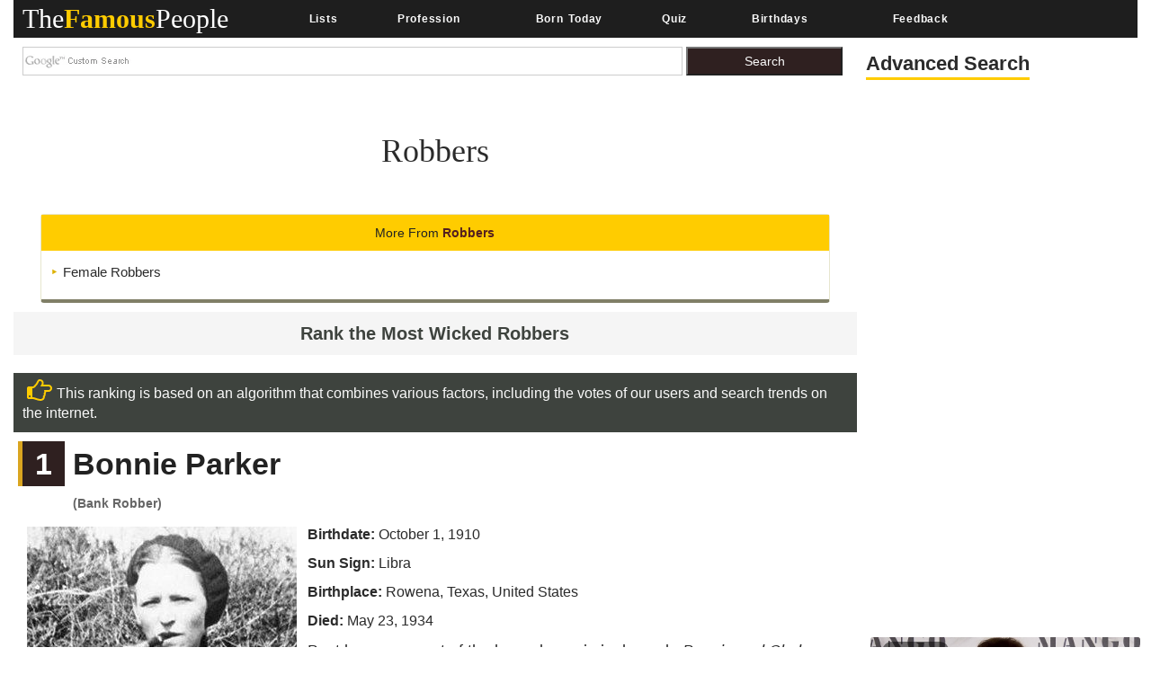

--- FILE ---
content_type: text/html; charset=utf-8
request_url: https://www.google.com/recaptcha/api2/aframe
body_size: 268
content:
<!DOCTYPE HTML><html><head><meta http-equiv="content-type" content="text/html; charset=UTF-8"></head><body><script nonce="ZWhZ7rcdR1W6Y1f24kJ6wA">/** Anti-fraud and anti-abuse applications only. See google.com/recaptcha */ try{var clients={'sodar':'https://pagead2.googlesyndication.com/pagead/sodar?'};window.addEventListener("message",function(a){try{if(a.source===window.parent){var b=JSON.parse(a.data);var c=clients[b['id']];if(c){var d=document.createElement('img');d.src=c+b['params']+'&rc='+(localStorage.getItem("rc::a")?sessionStorage.getItem("rc::b"):"");window.document.body.appendChild(d);sessionStorage.setItem("rc::e",parseInt(sessionStorage.getItem("rc::e")||0)+1);localStorage.setItem("rc::h",'1768394313090');}}}catch(b){}});window.parent.postMessage("_grecaptcha_ready", "*");}catch(b){}</script></body></html>